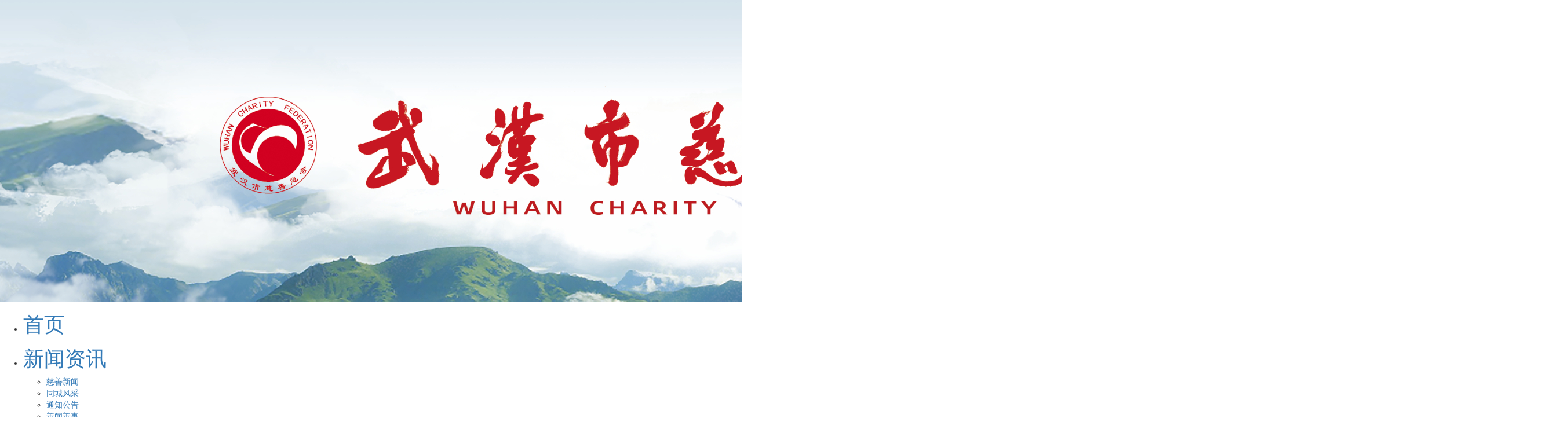

--- FILE ---
content_type: text/html;charset=UTF-8
request_url: https://www.wh-charity.com/n.html?id=af2ed8b3-e7cf-4136-a03f-40cbfba4ca32&URLparamName=%E6%85%88%E5%96%84%E8%A7%86%E9%A2%91
body_size: 8884
content:
<!DOCTYPE html>
<html lang="zh-cn">
<head>
    <meta http-equiv="X-UA-Compatible" content="IE=edge,chrome=1">
<meta http-equiv="content-type" content="text/html;charset=utf-8">
<meta name="keywords" content="武汉市慈善总会,武汉慈善​,一个都不该少,疫情善款公开,慈善情暖江城,小米助学·筑爱江城"/>
<meta name="description" content="武汉市慈善总会在武汉市民政局登记注册，由武汉市热心慈善事业的公民、企业及其他组织自愿组成的全市性、专业性、非营利性的社会团体。英文译名：WUHAN  CITY  OF  CHARITY  FEDERATION。 缩写：WHCCF。住所：湖北省武汉市江岸区高雄路105号。"/>

<link rel="shortcut icon" href="https://res-img.n.gongyibao.cn/uploads/6cbdcb73-72c8-46f0-96a8-483030769dc3/20190121/fdb9eb5eb7df4498985b395325e3bbd1.ico"/>
<title>慈善视频-武汉市慈善总会</title>
<!-- <link href="/static/default/static/css/bootstrap.min.css?v=4" type="text/css" rel="stylesheet"/> -->
<link href="https://res-img.n.gongyibao.cn/res_cdn/bootstrap/3.4.1/css/bootstrap.min.css" rel="stylesheet">
<link href="https://res-img.n.gongyibao.cn/res_cdn/bootstrap-dialog/bootstrap-dialog.min.css" type="text/css" rel="stylesheet"/>
<link rel="stylesheet" type="text/css" href="/static/6cbdcb73-72c8-46f0-96a8-483030769dc3/dm29/static/css/base.css?v=11"/>
<link rel="stylesheet" type="text/css" href="/static/6cbdcb73-72c8-46f0-96a8-483030769dc3/dm29/static/css/nbIndex.css?v=12"/>
<!-- <script src="/static/default/static/js/jquery.min.js"></script> -->
<script src="https://res-img.n.gongyibao.cn/res_cdn/jquery/3.4.1/jquery.min.js"></script>
<script src="https://res-img.n.gongyibao.cn/res_cdn/jquery-qrcode/jquery.qrcode.min.js"></script>
<script src="https://res-img.n.gongyibao.cn/res_cdn/jquery-cookie/1.4.1/jquery.cookie.min.js"></script>
<script src="/static/default/static/js/auth.js"></script>

<!-- <script src="/static/default/static/js/bootstrap.min.js"></script> -->
<script src="https://res-img.n.gongyibao.cn/res_cdn/bootstrap/3.4.1/js/bootstrap.min.js"></script>
<script src="https://res-img.n.gongyibao.cn/res_cdn/bootstrap-dialog/bootstrap-dialog.min.js"></script>
<script type="text/javascript" src="/static/default/static/js/selftabs_hubei.js"></script><!--tab切换-->
<script type="text/javascript" src="/static/default/static/js/imgScrol.js?v=1"></script><!--友情链接滚动-->
<script type="text/javascript" src="/static/default/static/js/template-web.js"></script>
<script type="text/javascript" src="/static/default/static/js/My97DatePicker/WdatePicker.js"></script>
<script type="text/javascript" src="/static/default/static/js/common_v2.js?v=202105280009"></script>
<script type="text/javascript" src="/static/6cbdcb73-72c8-46f0-96a8-483030769dc3/dm29/static/js/tabScript.js"></script><!--友情tab切换-->
<script type="text/javascript" src="/static/6cbdcb73-72c8-46f0-96a8-483030769dc3/dm29/static/js/jQuery.imgPlayer.js"></script>
<script type="text/javascript">
    $(function () {	
        $('img').each(function () {
			if($(this).attr('src').indexOf('http://file.wh-charity.com/') > -1) {
                $(this).attr('src', $(this).attr('src').replace('http://file.wh-charity.com/','https://file.cmp.houpukeji.com/'));
			}
		
            if($(this).attr('src') === '') {
                $(this).attr('src', "https://res-img.n.gongyibao.cn/uploads/6cbdcb73-72c8-46f0-96a8-483030769dc3/20190118/d44e03e874c04fd5a52b057938e951ad.jpg");
            }
        });
        // $('img').error(function () {
        //     $(this).attr('src', "https://res-img.n.gongyibao.cn/uploads/6cbdcb73-72c8-46f0-96a8-483030769dc3/20190118/d44e03e874c04fd5a52b057938e951ad.jpg");
        //     console.info('222');
        // });
    });
    $(document).ready(function(){
        $('img').each(function(){
            var error = false;
            if (!this.complete) {
                error = true;
            }

            if (typeof this.naturalWidth != "undefined" && this.naturalWidth == 0) {
                error = true;
            }

            if(error){
                $(this).bind('error.replaceSrc',function(){
                    this.src = "https://res-img.n.gongyibao.cn/uploads/6cbdcb73-72c8-46f0-96a8-483030769dc3/20190118/d44e03e874c04fd5a52b057938e951ad.jpg";

                    $(this).unbind('error.replaceSrc');
                }).trigger('load');
            }
        });
    });
</script>





    <link rel="stylesheet" href="/static/6cbdcb73-72c8-46f0-96a8-483030769dc3/dm29/static/css/golabwide.css" type="text/css"/>
    <script type="text/javascript" src="/static/default/static/js/jquery.pagination.js"></script>
	
</head>
<body>
<!--header.html-->
<div class="headerBan">
    <img src="https://res-img.n.gongyibao.cn/uploads/6cbdcb73-72c8-46f0-96a8-483030769dc3/20210510/b504141f16c947968ce0c9956dfb8422.png">
</div>

<div class="menu">
    <!--nav-->
    <div class="main-content navMenu layout">
        <ul id="nav" class="fl layout">
            <li id="homeLi" class="mainlevel"><a href="index.html"><h1>首页</h1></a></li>
            
            <li class="mainlevel"><a id="eb41a416-7268-4b23-a42c-7e3176021a44" href="n.html?id=eb41a416-7268-4b23-a42c-7e3176021a44&URLparamName=新闻资讯"><h1>新闻资讯</h1></a>
                <ul>
                    
                    <li id="44d02775-3b2e-43bc-901a-82299a6935ce">
                        <a href="n.html?id=44d02775-3b2e-43bc-901a-82299a6935ce&URLparamName=慈善新闻">慈善新闻</a>
                    </li>
                    <script>
                        if(1 != 3){
							if(1 == 1 ){
								$("#44d02775-3b2e-43bc-901a-82299a6935ce").parent("ul").parent("li").find("a").attr("href","n.html?id=44d02775-3b2e-43bc-901a-82299a6935ce&URLparamName=慈善新闻");
							}
                            $("#44d02775-3b2e-43bc-901a-82299a6935ce").find("a").attr("href","n.html?id=44d02775-3b2e-43bc-901a-82299a6935ce&URLparamName=慈善新闻");
                        }
                    </script>
                    
                    <li id="c95b375e-3f47-46c4-8103-92fb17123941">
                        <a href="n.html?id=c95b375e-3f47-46c4-8103-92fb17123941&URLparamName=同城风采">同城风采</a>
                    </li>
                    <script>
                        if(1 != 3){
							if(2 == 1 ){
								$("#c95b375e-3f47-46c4-8103-92fb17123941").parent("ul").parent("li").find("a").attr("href","n.html?id=c95b375e-3f47-46c4-8103-92fb17123941&URLparamName=同城风采");
							}
                            $("#c95b375e-3f47-46c4-8103-92fb17123941").find("a").attr("href","n.html?id=c95b375e-3f47-46c4-8103-92fb17123941&URLparamName=同城风采");
                        }
                    </script>
                    
                    <li id="ec3d4501-dbd5-4bd1-b72a-4d79b5333063">
                        <a href="n.html?id=ec3d4501-dbd5-4bd1-b72a-4d79b5333063&URLparamName=通知公告">通知公告</a>
                    </li>
                    <script>
                        if(1 != 3){
							if(3 == 1 ){
								$("#ec3d4501-dbd5-4bd1-b72a-4d79b5333063").parent("ul").parent("li").find("a").attr("href","n.html?id=ec3d4501-dbd5-4bd1-b72a-4d79b5333063&URLparamName=通知公告");
							}
                            $("#ec3d4501-dbd5-4bd1-b72a-4d79b5333063").find("a").attr("href","n.html?id=ec3d4501-dbd5-4bd1-b72a-4d79b5333063&URLparamName=通知公告");
                        }
                    </script>
                    
                    <li id="7d9545be-e3ad-4eee-8c06-b6be04464a28">
                        <a href="n.html?id=7d9545be-e3ad-4eee-8c06-b6be04464a28&URLparamName=善闻善事">善闻善事</a>
                    </li>
                    <script>
                        if(1 != 3){
							if(4 == 1 ){
								$("#7d9545be-e3ad-4eee-8c06-b6be04464a28").parent("ul").parent("li").find("a").attr("href","n.html?id=7d9545be-e3ad-4eee-8c06-b6be04464a28&URLparamName=善闻善事");
							}
                            $("#7d9545be-e3ad-4eee-8c06-b6be04464a28").find("a").attr("href","n.html?id=7d9545be-e3ad-4eee-8c06-b6be04464a28&URLparamName=善闻善事");
                        }
                    </script>
                    
                    <li id="71fcef38-b428-418c-84e9-0d1af6ebd244">
                        <a href="n.html?id=71fcef38-b428-418c-84e9-0d1af6ebd244&URLparamName=他山之石">他山之石</a>
                    </li>
                    <script>
                        if(1 != 3){
							if(5 == 1 ){
								$("#71fcef38-b428-418c-84e9-0d1af6ebd244").parent("ul").parent("li").find("a").attr("href","n.html?id=71fcef38-b428-418c-84e9-0d1af6ebd244&URLparamName=他山之石");
							}
                            $("#71fcef38-b428-418c-84e9-0d1af6ebd244").find("a").attr("href","n.html?id=71fcef38-b428-418c-84e9-0d1af6ebd244&URLparamName=他山之石");
                        }
                    </script>
                    
                    <li id="af2ed8b3-e7cf-4136-a03f-40cbfba4ca32">
                        <a href="n.html?id=af2ed8b3-e7cf-4136-a03f-40cbfba4ca32&URLparamName=慈善视频">慈善视频</a>
                    </li>
                    <script>
                        if(1 != 3){
							if(6 == 1 ){
								$("#af2ed8b3-e7cf-4136-a03f-40cbfba4ca32").parent("ul").parent("li").find("a").attr("href","n.html?id=af2ed8b3-e7cf-4136-a03f-40cbfba4ca32&URLparamName=慈善视频");
							}
                            $("#af2ed8b3-e7cf-4136-a03f-40cbfba4ca32").find("a").attr("href","n.html?id=af2ed8b3-e7cf-4136-a03f-40cbfba4ca32&URLparamName=慈善视频");
                        }
                    </script>
                    
                    <li id="8778bf37-e9ce-456d-be28-30d1ace1cccf">
                        <a href="n.html?id=8778bf37-e9ce-456d-be28-30d1ace1cccf&URLparamName=电子会刊">电子会刊</a>
                    </li>
                    <script>
                        if(1 != 3){
							if(7 == 1 ){
								$("#8778bf37-e9ce-456d-be28-30d1ace1cccf").parent("ul").parent("li").find("a").attr("href","n.html?id=8778bf37-e9ce-456d-be28-30d1ace1cccf&URLparamName=电子会刊");
							}
                            $("#8778bf37-e9ce-456d-be28-30d1ace1cccf").find("a").attr("href","n.html?id=8778bf37-e9ce-456d-be28-30d1ace1cccf&URLparamName=电子会刊");
                        }
                    </script>
                    
                </ul>
            </li>
			<script>
				if(1 == 3){
					$("#eb41a416-7268-4b23-a42c-7e3176021a44").attr("href","n.html?id=eb41a416-7268-4b23-a42c-7e3176021a44&URLparamName=新闻资讯");
				}
			</script>
            
            <li class="mainlevel"><a id="12859b5b-f683-4cad-8cce-e72880a14034" href="n.html?id=12859b5b-f683-4cad-8cce-e72880a14034&URLparamName=机构介绍"><h1>机构介绍</h1></a>
                <ul>
                    
                    <li id="ce028e39-4a89-4b3f-a25c-255cc1fcebb7">
                        <a href="n.html?id=ce028e39-4a89-4b3f-a25c-255cc1fcebb7&URLparamName=机构资质">机构资质</a>
                    </li>
                    <script>
                        if(1 != 3){
							if(1 == 1 ){
								$("#ce028e39-4a89-4b3f-a25c-255cc1fcebb7").parent("ul").parent("li").find("a").attr("href","n.html?id=ce028e39-4a89-4b3f-a25c-255cc1fcebb7&URLparamName=机构资质");
							}
                            $("#ce028e39-4a89-4b3f-a25c-255cc1fcebb7").find("a").attr("href","n.html?id=ce028e39-4a89-4b3f-a25c-255cc1fcebb7&URLparamName=机构资质");
                        }
                    </script>
                    
                    <li id="105a05e0-e95d-4a7a-a212-4228c86d993e">
                        <a href="n.html?id=105a05e0-e95d-4a7a-a212-4228c86d993e&URLparamName=总会制度">总会制度</a>
                    </li>
                    <script>
                        if(1 != 3){
							if(2 == 1 ){
								$("#105a05e0-e95d-4a7a-a212-4228c86d993e").parent("ul").parent("li").find("a").attr("href","n.html?id=105a05e0-e95d-4a7a-a212-4228c86d993e&URLparamName=总会制度");
							}
                            $("#105a05e0-e95d-4a7a-a212-4228c86d993e").find("a").attr("href","n.html?id=105a05e0-e95d-4a7a-a212-4228c86d993e&URLparamName=总会制度");
                        }
                    </script>
                    
                    <li id="05e2c4ce-3a4a-44aa-b399-6558c6b34145">
                        <a href="n.html?id=05e2c4ce-3a4a-44aa-b399-6558c6b34145&URLparamName=组织架构">组织架构</a>
                    </li>
                    <script>
                        if(1 != 3){
							if(3 == 1 ){
								$("#05e2c4ce-3a4a-44aa-b399-6558c6b34145").parent("ul").parent("li").find("a").attr("href","n.html?id=05e2c4ce-3a4a-44aa-b399-6558c6b34145&URLparamName=组织架构");
							}
                            $("#05e2c4ce-3a4a-44aa-b399-6558c6b34145").find("a").attr("href","n.html?id=05e2c4ce-3a4a-44aa-b399-6558c6b34145&URLparamName=组织架构");
                        }
                    </script>
                    
                    <li id="fb95e783-82fe-4f88-9b3b-94c494d6cff4">
                        <a href="n.html?id=fb95e783-82fe-4f88-9b3b-94c494d6cff4&URLparamName=慈善荣誉">慈善荣誉</a>
                    </li>
                    <script>
                        if(1 != 3){
							if(4 == 1 ){
								$("#fb95e783-82fe-4f88-9b3b-94c494d6cff4").parent("ul").parent("li").find("a").attr("href","n.html?id=fb95e783-82fe-4f88-9b3b-94c494d6cff4&URLparamName=慈善荣誉");
							}
                            $("#fb95e783-82fe-4f88-9b3b-94c494d6cff4").find("a").attr("href","n.html?id=fb95e783-82fe-4f88-9b3b-94c494d6cff4&URLparamName=慈善荣誉");
                        }
                    </script>
                    
                    <li id="13c4f103-f5c1-4642-b7d4-bf318c1130ec">
                        <a href="n.html?id=13c4f103-f5c1-4642-b7d4-bf318c1130ec&URLparamName=大事记">大事记</a>
                    </li>
                    <script>
                        if(1 != 3){
							if(5 == 1 ){
								$("#13c4f103-f5c1-4642-b7d4-bf318c1130ec").parent("ul").parent("li").find("a").attr("href","n.html?id=13c4f103-f5c1-4642-b7d4-bf318c1130ec&URLparamName=大事记");
							}
                            $("#13c4f103-f5c1-4642-b7d4-bf318c1130ec").find("a").attr("href","n.html?id=13c4f103-f5c1-4642-b7d4-bf318c1130ec&URLparamName=大事记");
                        }
                    </script>
                    
                    <li id="14818640-434b-41fc-b7c1-7e748767a99e">
                        <a href="n.html?id=14818640-434b-41fc-b7c1-7e748767a99e&URLparamName=本届理事会">本届理事会</a>
                    </li>
                    <script>
                        if(1 != 3){
							if(6 == 1 ){
								$("#14818640-434b-41fc-b7c1-7e748767a99e").parent("ul").parent("li").find("a").attr("href","n.html?id=14818640-434b-41fc-b7c1-7e748767a99e&URLparamName=本届理事会");
							}
                            $("#14818640-434b-41fc-b7c1-7e748767a99e").find("a").attr("href","n.html?id=14818640-434b-41fc-b7c1-7e748767a99e&URLparamName=本届理事会");
                        }
                    </script>
                    
                    <li id="71874f4d-0cff-48bd-a509-31a67e8f454e">
                        <a href="n.html?id=71874f4d-0cff-48bd-a509-31a67e8f454e&URLparamName=专家委员会">专家委员会</a>
                    </li>
                    <script>
                        if(1 != 3){
							if(7 == 1 ){
								$("#71874f4d-0cff-48bd-a509-31a67e8f454e").parent("ul").parent("li").find("a").attr("href","n.html?id=71874f4d-0cff-48bd-a509-31a67e8f454e&URLparamName=专家委员会");
							}
                            $("#71874f4d-0cff-48bd-a509-31a67e8f454e").find("a").attr("href","n.html?id=71874f4d-0cff-48bd-a509-31a67e8f454e&URLparamName=专家委员会");
                        }
                    </script>
                    
                    <li id="580080e2-f7b8-49f7-9659-8a9778fb3f7b">
                        <a href="n.html?id=580080e2-f7b8-49f7-9659-8a9778fb3f7b&URLparamName=会员表彰">会员表彰</a>
                    </li>
                    <script>
                        if(1 != 3){
							if(8 == 1 ){
								$("#580080e2-f7b8-49f7-9659-8a9778fb3f7b").parent("ul").parent("li").find("a").attr("href","n.html?id=580080e2-f7b8-49f7-9659-8a9778fb3f7b&URLparamName=会员表彰");
							}
                            $("#580080e2-f7b8-49f7-9659-8a9778fb3f7b").find("a").attr("href","n.html?id=580080e2-f7b8-49f7-9659-8a9778fb3f7b&URLparamName=会员表彰");
                        }
                    </script>
                    
                    <li id="687db67b-d47d-4bb3-a6d2-7fe777db59cc">
                        <a href="n.html?id=687db67b-d47d-4bb3-a6d2-7fe777db59cc&URLparamName=慈善形象大使">慈善形象大使</a>
                    </li>
                    <script>
                        if(1 != 3){
							if(9 == 1 ){
								$("#687db67b-d47d-4bb3-a6d2-7fe777db59cc").parent("ul").parent("li").find("a").attr("href","n.html?id=687db67b-d47d-4bb3-a6d2-7fe777db59cc&URLparamName=慈善形象大使");
							}
                            $("#687db67b-d47d-4bb3-a6d2-7fe777db59cc").find("a").attr("href","n.html?id=687db67b-d47d-4bb3-a6d2-7fe777db59cc&URLparamName=慈善形象大使");
                        }
                    </script>
                    
                    <li id="94001fdf-f5ee-4f65-b803-c7df490c9e38">
                        <a href="n.html?id=94001fdf-f5ee-4f65-b803-c7df490c9e38&URLparamName=联系我们">联系我们</a>
                    </li>
                    <script>
                        if(1 != 3){
							if(10 == 1 ){
								$("#94001fdf-f5ee-4f65-b803-c7df490c9e38").parent("ul").parent("li").find("a").attr("href","n.html?id=94001fdf-f5ee-4f65-b803-c7df490c9e38&URLparamName=联系我们");
							}
                            $("#94001fdf-f5ee-4f65-b803-c7df490c9e38").find("a").attr("href","n.html?id=94001fdf-f5ee-4f65-b803-c7df490c9e38&URLparamName=联系我们");
                        }
                    </script>
                    
                </ul>
            </li>
			<script>
				if(1 == 3){
					$("#12859b5b-f683-4cad-8cce-e72880a14034").attr("href","n.html?id=12859b5b-f683-4cad-8cce-e72880a14034&URLparamName=机构介绍");
				}
			</script>
            
            <li class="mainlevel"><a id="ec783824-cd8b-42db-8bcb-830ce37ed129" href="n.html?id=ec783824-cd8b-42db-8bcb-830ce37ed129&URLparamName=政策法规"><h1>政策法规</h1></a>
                <ul>
                    
                    <li id="d8541594-5c56-49ed-b1d5-ee207f609cc4">
                        <a href="n.html?id=d8541594-5c56-49ed-b1d5-ee207f609cc4&URLparamName=政策法规">政策法规</a>
                    </li>
                    <script>
                        if(1 != 3){
							if(1 == 1 ){
								$("#d8541594-5c56-49ed-b1d5-ee207f609cc4").parent("ul").parent("li").find("a").attr("href","n.html?id=d8541594-5c56-49ed-b1d5-ee207f609cc4&URLparamName=政策法规");
							}
                            $("#d8541594-5c56-49ed-b1d5-ee207f609cc4").find("a").attr("href","n.html?id=d8541594-5c56-49ed-b1d5-ee207f609cc4&URLparamName=政策法规");
                        }
                    </script>
                    
                    <li id="0d1001f9-26f9-4cd7-92e3-1fb3a8c01a52">
                        <a href="n.html?id=0d1001f9-26f9-4cd7-92e3-1fb3a8c01a52&URLparamName=名家视角">名家视角</a>
                    </li>
                    <script>
                        if(1 != 3){
							if(2 == 1 ){
								$("#0d1001f9-26f9-4cd7-92e3-1fb3a8c01a52").parent("ul").parent("li").find("a").attr("href","n.html?id=0d1001f9-26f9-4cd7-92e3-1fb3a8c01a52&URLparamName=名家视角");
							}
                            $("#0d1001f9-26f9-4cd7-92e3-1fb3a8c01a52").find("a").attr("href","n.html?id=0d1001f9-26f9-4cd7-92e3-1fb3a8c01a52&URLparamName=名家视角");
                        }
                    </script>
                    
                </ul>
            </li>
			<script>
				if(1 == 3){
					$("#ec783824-cd8b-42db-8bcb-830ce37ed129").attr("href","n.html?id=ec783824-cd8b-42db-8bcb-830ce37ed129&URLparamName=政策法规");
				}
			</script>
            
            <li class="mainlevel"><a id="2cfb7507-6548-46bd-991d-053ed966d80b" href="p.html?id=2cfb7507-6548-46bd-991d-053ed966d80b&URLparamName=慈善项目"><h1>慈善项目</h1></a>
                <ul>
                    
                </ul>
            </li>
			<script>
				if(3 == 3){
					$("#2cfb7507-6548-46bd-991d-053ed966d80b").attr("href","p.html?id=2cfb7507-6548-46bd-991d-053ed966d80b&URLparamName=慈善项目");
				}
			</script>
            
            <li class="mainlevel"><a id="dcd0bac7-43a3-49ff-9a99-1e36cc143c87" href="f.html?id=dcd0bac7-43a3-49ff-9a99-1e36cc143c87&URLparamName=公益基金"><h1>公益基金</h1></a>
                <ul>
                    
                </ul>
            </li>
			<script>
				if(3 == 3){
					$("#dcd0bac7-43a3-49ff-9a99-1e36cc143c87").attr("href","f.html?id=dcd0bac7-43a3-49ff-9a99-1e36cc143c87&URLparamName=公益基金");
				}
			</script>
            
            <li class="mainlevel"><a id="aae0d838-3a44-4803-99a5-af2ee749b2f2" href="n.html?id=aae0d838-3a44-4803-99a5-af2ee749b2f2&URLparamName=党建园地"><h1>党建园地</h1></a>
                <ul>
                    
                    <li id="585082e7-64dd-4609-9da7-2e04fed71716">
                        <a href="n.html?id=585082e7-64dd-4609-9da7-2e04fed71716&URLparamName=支部活动">支部活动</a>
                    </li>
                    <script>
                        if(1 != 3){
							if(1 == 1 ){
								$("#585082e7-64dd-4609-9da7-2e04fed71716").parent("ul").parent("li").find("a").attr("href","n.html?id=585082e7-64dd-4609-9da7-2e04fed71716&URLparamName=支部活动");
							}
                            $("#585082e7-64dd-4609-9da7-2e04fed71716").find("a").attr("href","n.html?id=585082e7-64dd-4609-9da7-2e04fed71716&URLparamName=支部活动");
                        }
                    </script>
                    
                </ul>
            </li>
			<script>
				if(1 == 3){
					$("#aae0d838-3a44-4803-99a5-af2ee749b2f2").attr("href","n.html?id=aae0d838-3a44-4803-99a5-af2ee749b2f2&URLparamName=党建园地");
				}
			</script>
            
            <li class="mainlevel"><a id="bf71e1fe-7f61-4bf5-8e4c-c9c8d34b5ccd" href="n.html?id=bf71e1fe-7f61-4bf5-8e4c-c9c8d34b5ccd&URLparamName=信息公开"><h1>信息公开</h1></a>
                <ul>
                    
                    <li id="e04ef268-d9e1-442b-bae4-71c6c3aa84ff">
                        <a href="rf.html?id=e04ef268-d9e1-442b-bae4-71c6c3aa84ff&URLparamName=审计报告">审计报告</a>
                    </li>
                    <script>
                        if(3 != 3){
							if(1 == 1 ){
								$("#e04ef268-d9e1-442b-bae4-71c6c3aa84ff").parent("ul").parent("li").find("a").attr("href","rf.html?id=e04ef268-d9e1-442b-bae4-71c6c3aa84ff&URLparamName=审计报告");
							}
                            $("#e04ef268-d9e1-442b-bae4-71c6c3aa84ff").find("a").attr("href","rf.html?id=e04ef268-d9e1-442b-bae4-71c6c3aa84ff&URLparamName=审计报告");
                        }
                    </script>
                    
                    <li id="cb44e056-e31b-4be2-ae70-f19c88c49296">
                        <a href="n.html?id=cb44e056-e31b-4be2-ae70-f19c88c49296&URLparamName=求助须知">求助须知</a>
                    </li>
                    <script>
                        if(1 != 3){
							if(2 == 1 ){
								$("#cb44e056-e31b-4be2-ae70-f19c88c49296").parent("ul").parent("li").find("a").attr("href","n.html?id=cb44e056-e31b-4be2-ae70-f19c88c49296&URLparamName=求助须知");
							}
                            $("#cb44e056-e31b-4be2-ae70-f19c88c49296").find("a").attr("href","n.html?id=cb44e056-e31b-4be2-ae70-f19c88c49296&URLparamName=求助须知");
                        }
                    </script>
                    
                    <li id="61cfd2f4-f192-44dc-9916-357097d2230c">
                        <a href="ry.html?id=61cfd2f4-f192-44dc-9916-357097d2230c&URLparamName=年度工作报告">年度工作报告</a>
                    </li>
                    <script>
                        if(3 != 3){
							if(3 == 1 ){
								$("#61cfd2f4-f192-44dc-9916-357097d2230c").parent("ul").parent("li").find("a").attr("href","ry.html?id=61cfd2f4-f192-44dc-9916-357097d2230c&URLparamName=年度工作报告");
							}
                            $("#61cfd2f4-f192-44dc-9916-357097d2230c").find("a").attr("href","ry.html?id=61cfd2f4-f192-44dc-9916-357097d2230c&URLparamName=年度工作报告");
                        }
                    </script>
                    
                    <li id="2fe971fc-ea46-4a51-b48c-90c3329b6fb8">
                        <a href="https://www.wh-charity.com/l.html?id=2fe971fc-ea46-4a51-b48c-90c3329b6fb8&URLparamName=爱心个人">爱心个人</a>
                    </li>
                    <script>
                        if(1 != 3){
							if(4 == 1 ){
								$("#2fe971fc-ea46-4a51-b48c-90c3329b6fb8").parent("ul").parent("li").find("a").attr("href","https://www.wh-charity.com/l.html?id=2fe971fc-ea46-4a51-b48c-90c3329b6fb8&URLparamName=爱心个人");
							}
                            $("#2fe971fc-ea46-4a51-b48c-90c3329b6fb8").find("a").attr("href","https://www.wh-charity.com/l.html?id=2fe971fc-ea46-4a51-b48c-90c3329b6fb8&URLparamName=爱心个人");
                        }
                    </script>
                    
                    <li id="2fcff9a7-5093-4921-9899-5cdb4c770973">
                        <a href="le.html?id=2fcff9a7-5093-4921-9899-5cdb4c770973&URLparamName=爱心企业">爱心企业</a>
                    </li>
                    <script>
                        if(3 != 3){
							if(5 == 1 ){
								$("#2fcff9a7-5093-4921-9899-5cdb4c770973").parent("ul").parent("li").find("a").attr("href","le.html?id=2fcff9a7-5093-4921-9899-5cdb4c770973&URLparamName=爱心企业");
							}
                            $("#2fcff9a7-5093-4921-9899-5cdb4c770973").find("a").attr("href","le.html?id=2fcff9a7-5093-4921-9899-5cdb4c770973&URLparamName=爱心企业");
                        }
                    </script>
                    
                </ul>
            </li>
			<script>
				if(1 == 3){
					$("#bf71e1fe-7f61-4bf5-8e4c-c9c8d34b5ccd").attr("href","n.html?id=bf71e1fe-7f61-4bf5-8e4c-c9c8d34b5ccd&URLparamName=信息公开");
				}
			</script>
            
            <li class="mainlevel"><a id="1131f934-34a7-48f4-9de0-12f392fb08a8" href="n.html?id=1131f934-34a7-48f4-9de0-12f392fb08a8&URLparamName=捐赠明细"><h1>捐赠明细</h1></a>
                <ul>
                    
                    <li id="7bc1c1b3-54ad-412b-9709-1eb497c365c4">
                        <a href="n.html?id=7bc1c1b3-54ad-412b-9709-1eb497c365c4&URLparamName=物资捐赠使用">物资捐赠使用</a>
                    </li>
                    <script>
                        if(1 != 3){
							if(1 == 1 ){
								$("#7bc1c1b3-54ad-412b-9709-1eb497c365c4").parent("ul").parent("li").find("a").attr("href","n.html?id=7bc1c1b3-54ad-412b-9709-1eb497c365c4&URLparamName=物资捐赠使用");
							}
                            $("#7bc1c1b3-54ad-412b-9709-1eb497c365c4").find("a").attr("href","n.html?id=7bc1c1b3-54ad-412b-9709-1eb497c365c4&URLparamName=物资捐赠使用");
                        }
                    </script>
                    
                    <li id="5877c1d0-b42d-41bc-b08e-1f1da2820dbf">
                        <a href="g.html?id=5877c1d0-b42d-41bc-b08e-1f1da2820dbf&URLparamName=资金捐赠使用">资金捐赠使用</a>
                    </li>
                    <script>
                        if(3 != 3){
							if(2 == 1 ){
								$("#5877c1d0-b42d-41bc-b08e-1f1da2820dbf").parent("ul").parent("li").find("a").attr("href","g.html?id=5877c1d0-b42d-41bc-b08e-1f1da2820dbf&URLparamName=资金捐赠使用");
							}
                            $("#5877c1d0-b42d-41bc-b08e-1f1da2820dbf").find("a").attr("href","g.html?id=5877c1d0-b42d-41bc-b08e-1f1da2820dbf&URLparamName=资金捐赠使用");
                        }
                    </script>
                    
                    <li id="1fb72a7c-3e3f-4caa-b8ca-8e0e5bd55871">
                        <a href="n.html?id=1fb72a7c-3e3f-4caa-b8ca-8e0e5bd55871&URLparamName=应急慈善公示">应急慈善公示</a>
                    </li>
                    <script>
                        if(1 != 3){
							if(3 == 1 ){
								$("#1fb72a7c-3e3f-4caa-b8ca-8e0e5bd55871").parent("ul").parent("li").find("a").attr("href","n.html?id=1fb72a7c-3e3f-4caa-b8ca-8e0e5bd55871&URLparamName=应急慈善公示");
							}
                            $("#1fb72a7c-3e3f-4caa-b8ca-8e0e5bd55871").find("a").attr("href","n.html?id=1fb72a7c-3e3f-4caa-b8ca-8e0e5bd55871&URLparamName=应急慈善公示");
                        }
                    </script>
                    
                </ul>
            </li>
			<script>
				if(1 == 3){
					$("#1131f934-34a7-48f4-9de0-12f392fb08a8").attr("href","n.html?id=1131f934-34a7-48f4-9de0-12f392fb08a8&URLparamName=捐赠明细");
				}
			</script>
            
            <li class="mainlevel"><a id="5055e6d3-b979-485a-a7ca-408b8a884397" href="n.html?id=5055e6d3-b979-485a-a7ca-408b8a884397&URLparamName=我要捐赠"><h1>我要捐赠</h1></a>
                <ul>
                    
                    <li id="a4807fe0-0164-4bda-bb10-0c33b3a0cf00">
                        <a href="n.html?id=a4807fe0-0164-4bda-bb10-0c33b3a0cf00&URLparamName=捐赠方式">捐赠方式</a>
                    </li>
                    <script>
                        if(1 != 3){
							if(1 == 1 ){
								$("#a4807fe0-0164-4bda-bb10-0c33b3a0cf00").parent("ul").parent("li").find("a").attr("href","n.html?id=a4807fe0-0164-4bda-bb10-0c33b3a0cf00&URLparamName=捐赠方式");
							}
                            $("#a4807fe0-0164-4bda-bb10-0c33b3a0cf00").find("a").attr("href","n.html?id=a4807fe0-0164-4bda-bb10-0c33b3a0cf00&URLparamName=捐赠方式");
                        }
                    </script>
                    
                    <li id="c0fbbcd1-bc38-40b2-aaa7-f8336d42a073">
                        <a href="https://www.wh-charity.com/d.html?id=c0fbbcd1-bc38-40b2-aaa7-f8336d42a073&URLparamName=在线捐赠">在线捐赠</a>
                    </li>
                    <script>
                        if(1 != 3){
							if(2 == 1 ){
								$("#c0fbbcd1-bc38-40b2-aaa7-f8336d42a073").parent("ul").parent("li").find("a").attr("href","https://www.wh-charity.com/d.html?id=c0fbbcd1-bc38-40b2-aaa7-f8336d42a073&URLparamName=在线捐赠");
							}
                            $("#c0fbbcd1-bc38-40b2-aaa7-f8336d42a073").find("a").attr("href","https://www.wh-charity.com/d.html?id=c0fbbcd1-bc38-40b2-aaa7-f8336d42a073&URLparamName=在线捐赠");
                        }
                    </script>
                    
                    <li id="573e531d-305b-4cac-9fef-40f4b1d753a1">
                        <a href="g.html?id=573e531d-305b-4cac-9fef-40f4b1d753a1&URLparamName=捐赠查询">捐赠查询</a>
                    </li>
                    <script>
                        if(1 != 3){
							if(3 == 1 ){
								$("#573e531d-305b-4cac-9fef-40f4b1d753a1").parent("ul").parent("li").find("a").attr("href","g.html?id=573e531d-305b-4cac-9fef-40f4b1d753a1&URLparamName=捐赠查询");
							}
                            $("#573e531d-305b-4cac-9fef-40f4b1d753a1").find("a").attr("href","g.html?id=573e531d-305b-4cac-9fef-40f4b1d753a1&URLparamName=捐赠查询");
                        }
                    </script>
                    
                </ul>
            </li>
			<script>
				if(1 == 3){
					$("#5055e6d3-b979-485a-a7ca-408b8a884397").attr("href","n.html?id=5055e6d3-b979-485a-a7ca-408b8a884397&URLparamName=我要捐赠");
				}
			</script>
            
            <!-- <li id="goDonation" class="mainlevel"><a href="d.html"><h1>在线捐赠</h1></a></li> -->
        </ul>
        <div class="searchBox layout">
            <div class="loginB layout">
                <a href="javascript:void(0);" onclick="globalReg()" class="global_ctl_reg" >注册</a>
                <i></i>
                <a href="javascript:void(0);" class="global_ctl_login" onclick="globalLogin()">登录</a>
                <i></i>
                <div class="searchInp">
                    <input type="button" class="inpBtn isShow"/>
                </div>
                <a href="javascript:void(0);" style="display:none" class="global_ctl_userinfo global_ctl_showuserinfo"></a><a class="global_ctl_userinfo" href="javascript:void(0);" style="display:none" onclick="logOut()">退出</a>
            </div>
        </div>
    </div>
    <div class="main-content layout search-box">
        <div class="search show">
            <input type="button" class="cancel">
            <input type="text" class="inptxt" id="sousuo">
            <input type="button" class="inpBtn" id="buttonSearch_"/>
        </div>
    </div>
</div>
<script>
    $(function(){
        $(".global_ctl_showuserinfo").click(function(){
            switchToMicro("usercenter","扫码进入个人中心","");
        });
		 //nav
	    $('#nav li').mouseenter(function(){
			$(this).children("ul").stop(false,true).slideDown();
		});
	    $('#nav li').mouseleave(function(){
			$(this).children("ul").stop(false,true).slideUp();
		});
        $("#buttonSearch_").click(function(){
            var checkValue=$("#selectIndex_").val();
            var page = 'search.html';
            if(4==checkValue){
                page = "g.html";
            }
            window.location.href= page+'?sousuo='+$('#sousuo').val();
        });
        $('.isShow').click(function(){
            $('.navMenu').addClass("hidden")
            if($('.search-box').hasClass("hidden")){
                $('.search-box').removeClass("hidden")
            }
        })
        $('.cancel').click(function(){
            $('.search-box').addClass('hidden')
            if($('.navMenu').hasClass("hidden")){
                $('.navMenu').removeClass("hidden")
            }
            
        })
    });	
</script>

<!--二级banner-->

<script>
    var pic;
    
    if(pic && pic.indexOf("未找到该标签内容") == -1){
        $(".bannerBar").empty();
        $(".bannerBar").css("background-image","url("+pic+")");
    };
	var searchUrl = window.location.href;
	var searchUrlResult = [];				  
	var arrUrl = searchUrl.substr(1).split("&");
	for(var i=0;i<arrUrl.length;i++){
		searchUrlResult[i] = decodeURI(arrUrl[i].split("=")[1]);
	}				  
	var a =searchUrlResult[1];
	if(a==undefined||a==null||a==""){
    document.getElementsByTagName("title")[0].innerText ='武汉市慈善总会';
  }else{
    document.getElementsByTagName("title")[0].innerText = a+'-武汉市慈善总会';  
  }
</script>
<!--二级banner-->
<div class="box marT20 clearfix">
    <!--左侧-->
    <div class="leftBar pr clearfix ">
        <!--navLeft-->
        <div class="leftNavBar">
            
            
            
            
            
            <h2>→ 新闻资讯</h2>
            <div class="navUl">
                <ul>
                    
                    <li id="44d02775-3b2e-43bc-901a-82299a6935ce_n"><a href="n.html?id=44d02775-3b2e-43bc-901a-82299a6935ce&URLparamName=慈善新闻">慈善新闻</a></li>
                    
                    <li id="c95b375e-3f47-46c4-8103-92fb17123941_n"><a href="n.html?id=c95b375e-3f47-46c4-8103-92fb17123941&URLparamName=同城风采">同城风采</a></li>
                    
                    <li id="ec3d4501-dbd5-4bd1-b72a-4d79b5333063_n"><a href="n.html?id=ec3d4501-dbd5-4bd1-b72a-4d79b5333063&URLparamName=通知公告">通知公告</a></li>
                    
                    <li id="7d9545be-e3ad-4eee-8c06-b6be04464a28_n"><a href="n.html?id=7d9545be-e3ad-4eee-8c06-b6be04464a28&URLparamName=善闻善事">善闻善事</a></li>
                    
                    <li id="71fcef38-b428-418c-84e9-0d1af6ebd244_n"><a href="n.html?id=71fcef38-b428-418c-84e9-0d1af6ebd244&URLparamName=他山之石">他山之石</a></li>
                    
                    <li id="af2ed8b3-e7cf-4136-a03f-40cbfba4ca32_n"><a href="n.html?id=af2ed8b3-e7cf-4136-a03f-40cbfba4ca32&URLparamName=慈善视频">慈善视频</a></li>
                    
                    <li id="8778bf37-e9ce-456d-be28-30d1ace1cccf_n"><a href="n.html?id=8778bf37-e9ce-456d-be28-30d1ace1cccf&URLparamName=电子会刊">电子会刊</a></li>
                    
                </ul>
            </div>
            
            <script>
                $("#af2ed8b3-e7cf-4136-a03f-40cbfba4ca32_n").addClass("activeLi");
            </script>
            <div class="codeBar">
                <img src="https://res-img.n.gongyibao.cn/uploads/6cbdcb73-72c8-46f0-96a8-483030769dc3/20190118/40fb2ed490a244c69c581fd61d029c8a.jpg"/>
                <p>扫一扫关注微信公众号</p>
            </div>
        </div>
        <!--最新项目-->
        <div class="leftProjectBar marT20">
            <h2>最新项目<a href="p.html?id=&URLparamName=慈善项目">更多>></a></h2>
            <div class="pBar">
                <ul>
                    
                    <li>
                        <div class="pbImg">
                            <a href="pv.html?id=1a7c3e56-8b08-4efb-820f-f7a478316a1b&URLparamName=慈善情暖江城"><img src="https://res-img.n.gongyibao.cn/uploads/6cbdcb73-72c8-46f0-96a8-483030769dc3/20211022/1afb8dce2e8146128a8f5da8ae527700.jpg" alt=""/></a>
                        </div>
                        <div class="pbTxt">
                            <h4><a href="pv.html?id=1a7c3e56-8b08-4efb-820f-f7a478316a1b&URLparamName=慈善情暖江城">慈善情暖江城</a></h4>
                            <script type="text/javascript">
                                function thousandBitSeparator(num) {
                                    var decimal = String(num).split('.')[1] || '00';//小数部分
                                    var tempArr = [];
                                    var revNumArr = String(num).split('.')[0].split("").reverse();//倒序
                                    for (i in revNumArr){
                                        tempArr.push(revNumArr[i]);
                                        if((i+1)%3 === 0 && i != revNumArr.length-1){
                                        tempArr.push(',');
                                        }
                                    }
                                    var zs = tempArr.reverse().join('');//整数部分
                                    return decimal?zs+'.'+decimal:zs;
                                }
                                $(function(){
                                    $('.incomeamount-1a7c3e56-8b08-4efb-820f-f7a478316a1b').html('￥'+thousandBitSeparator(12419962.56))
                                })
                            </script>
                            <div class="moneyBar">已筹款：<span class="incomeamount-1a7c3e56-8b08-4efb-820f-f7a478316a1b">￥12419962.56</span></div>
                        </div>
                    </li>
                    
                    <li>
                        <div class="pbImg">
                            <a href="pv.html?id=dcec9f85-8541-41fe-a455-005477d4cdba&URLparamName=一个都不该少"><img src="https://res-img.n.gongyibao.cn/uploads/6cbdcb73-72c8-46f0-96a8-483030769dc3/20211022/3b0293dbf2074cc9a384aa2b2d460d39.jpg" alt=""/></a>
                        </div>
                        <div class="pbTxt">
                            <h4><a href="pv.html?id=dcec9f85-8541-41fe-a455-005477d4cdba&URLparamName=一个都不该少">一个都不该少</a></h4>
                            <script type="text/javascript">
                                function thousandBitSeparator(num) {
                                    var decimal = String(num).split('.')[1] || '00';//小数部分
                                    var tempArr = [];
                                    var revNumArr = String(num).split('.')[0].split("").reverse();//倒序
                                    for (i in revNumArr){
                                        tempArr.push(revNumArr[i]);
                                        if((i+1)%3 === 0 && i != revNumArr.length-1){
                                        tempArr.push(',');
                                        }
                                    }
                                    var zs = tempArr.reverse().join('');//整数部分
                                    return decimal?zs+'.'+decimal:zs;
                                }
                                $(function(){
                                    $('.incomeamount-dcec9f85-8541-41fe-a455-005477d4cdba').html('￥'+thousandBitSeparator(2927835.24))
                                })
                            </script>
                            <div class="moneyBar">已筹款：<span class="incomeamount-dcec9f85-8541-41fe-a455-005477d4cdba">￥2927835.24</span></div>
                        </div>
                    </li>
                    
                </ul>
            </div>
        </div>
    </div>
    <!--右侧-->
    <div class="rightBar clearfix">
        <div class="searchBar ">
            <form action="n.html" method="get">
                <input type="hidden" name="id" value="af2ed8b3-e7cf-4136-a03f-40cbfba4ca32">
                <input type="text" name="keyword" placeholder="请输入关键字" class="inpTxt"/>
                <input type="submit" value="查找" class="inpBtn"/>
            </form>
        </div>
        <!--新闻列表-->
        <div class="newList">
           <ul class="artlist">
        
            <script>$(function(){var total=$("#defaultCount");if(total.length<=0){$('body').append('<input id="defaultCount" type="hidden" value=92|6 />')}else{total.val(92|6)}});</script>
            <li class="clearfix"> 
              <div class="textBar2">
                            <h3><a href="nv.html?nid=32123da1-b76a-41ed-8cbf-f1e01a6d4ae8">爱心汇聚温暖寒冬——“针心针意”暖冬公益行动走进新洲</a><span class="timeData">2025-12-27</span></h3>
                        </div>
              <div class="imgL"><a href="nv.html?nid=32123da1-b76a-41ed-8cbf-f1e01a6d4ae8"><img src="https://res-img.n.gongyibao.cn/uploads/6cbdcb73-72c8-46f0-96a8-483030769dc3/20251227/cffb482b874544a0875c8fa85b5e0d3e.jpg"/></a></div>
                        <div class="textBar">
                            <h3><a href="nv.html?nid=32123da1-b76a-41ed-8cbf-f1e01a6d4ae8">爱心汇聚温暖寒冬——“针心针意”暖冬公益行动走进新洲</a></h3>
                            <p class="time">2025-12-27 <span style="margin-left:30px;display:inline-block;">来源：本站</span></p>
                             <div class="detailBar">...</div>
                        </div>
            </li>          
            <script type="text/javascript">
            var wenzi=1;
            var tupian=2;
            if(wenzi == "2"){
              $(".imgL").css('display','none');
              $(".textBar").css('display','none');
            }
            if(tupian == "2"){
              $(".textBar2").css('display','none');
            }
            </script>
        
            
            <li class="clearfix"> 
              <div class="textBar2">
                            <h3><a href="nv.html?nid=06051706-2a88-4dde-9078-a6e02874080f">武汉市慈善总会第五届理事会第十次会议顺利召开</a><span class="timeData">2025-12-27</span></h3>
                        </div>
              <div class="imgL"><a href="nv.html?nid=06051706-2a88-4dde-9078-a6e02874080f"><img src="https://res-img.n.gongyibao.cn/uploads/6cbdcb73-72c8-46f0-96a8-483030769dc3/20251227/afc3574c8603409cacaa79d4dfd7ca1c.jpg"/></a></div>
                        <div class="textBar">
                            <h3><a href="nv.html?nid=06051706-2a88-4dde-9078-a6e02874080f">武汉市慈善总会第五届理事会第十次会议顺利召开</a></h3>
                            <p class="time">2025-12-27 <span style="margin-left:30px;display:inline-block;">来源：本站</span></p>
                             <div class="detailBar">...</div>
                        </div>
            </li>          
            <script type="text/javascript">
            var wenzi=1;
            var tupian=2;
            if(wenzi == "2"){
              $(".imgL").css('display','none');
              $(".textBar").css('display','none');
            }
            if(tupian == "2"){
              $(".textBar2").css('display','none');
            }
            </script>
        
            
            <li class="clearfix"> 
              <div class="textBar2">
                            <h3><a href="nv.html?nid=063e02c1-4c5e-421c-b653-dc5a70f9628a">科技+慈善！爱心企业向武汉公交司机捐赠165套定制腰椎护具</a><span class="timeData">2025-09-05</span></h3>
                        </div>
              <div class="imgL"><a href="nv.html?nid=063e02c1-4c5e-421c-b653-dc5a70f9628a"><img src="https://res-img.n.gongyibao.cn/uploads/6cbdcb73-72c8-46f0-96a8-483030769dc3/20250922/2fe3e452d1934bac90640d026b5b2171.jpg"/></a></div>
                        <div class="textBar">
                            <h3><a href="nv.html?nid=063e02c1-4c5e-421c-b653-dc5a70f9628a">科技+慈善！爱心企业向武汉公交司机捐赠165套定制腰椎护具</a></h3>
                            <p class="time">2025-09-05 <span style="margin-left:30px;display:inline-block;">来源：本站</span></p>
                             <div class="detailBar">...</div>
                        </div>
            </li>          
            <script type="text/javascript">
            var wenzi=1;
            var tupian=2;
            if(wenzi == "2"){
              $(".imgL").css('display','none');
              $(".textBar").css('display','none');
            }
            if(tupian == "2"){
              $(".textBar2").css('display','none');
            }
            </script>
        
            
            <li class="clearfix"> 
              <div class="textBar2">
                            <h3><a href="nv.html?nid=6bcf790e-e403-47f4-b272-635615fc62a5">公益市集、慈善捐赠齐亮相！武汉“中华慈善日”活动点亮城市温情</a><span class="timeData">2025-09-05</span></h3>
                        </div>
              <div class="imgL"><a href="nv.html?nid=6bcf790e-e403-47f4-b272-635615fc62a5"><img src="https://res-img.n.gongyibao.cn/uploads/6cbdcb73-72c8-46f0-96a8-483030769dc3/20250922/908ebe3f38454e30b74f1a1824ba391d.jpg"/></a></div>
                        <div class="textBar">
                            <h3><a href="nv.html?nid=6bcf790e-e403-47f4-b272-635615fc62a5">公益市集、慈善捐赠齐亮相！武汉“中华慈善日”活动点亮城市温情</a></h3>
                            <p class="time">2025-09-05 <span style="margin-left:30px;display:inline-block;">来源：本站</span></p>
                             <div class="detailBar">...</div>
                        </div>
            </li>          
            <script type="text/javascript">
            var wenzi=1;
            var tupian=2;
            if(wenzi == "2"){
              $(".imgL").css('display','none');
              $(".textBar").css('display','none');
            }
            if(tupian == "2"){
              $(".textBar2").css('display','none');
            }
            </script>
        
            
            <li class="clearfix"> 
              <div class="textBar2">
                            <h3><a href="nv.html?nid=81f89e74-3dd6-4d8c-b51d-285ede8cda6e">新洲区：“中华慈善日”“湖北慈善周” 系列活动织密爱心网慈善文化“五进”浸润城乡</a><span class="timeData">2025-09-05</span></h3>
                        </div>
              <div class="imgL"><a href="nv.html?nid=81f89e74-3dd6-4d8c-b51d-285ede8cda6e"><img src="https://res-img.n.gongyibao.cn/uploads/6cbdcb73-72c8-46f0-96a8-483030769dc3/20250922/e10dec65aabf41d29911756b13c66a3f.jpg"/></a></div>
                        <div class="textBar">
                            <h3><a href="nv.html?nid=81f89e74-3dd6-4d8c-b51d-285ede8cda6e">新洲区：“中华慈善日”“湖北慈善周” 系列活动织密爱心网慈善文化“五进”浸润城乡</a></h3>
                            <p class="time">2025-09-05 <span style="margin-left:30px;display:inline-block;">来源：本站</span></p>
                             <div class="detailBar">...</div>
                        </div>
            </li>          
            <script type="text/javascript">
            var wenzi=1;
            var tupian=2;
            if(wenzi == "2"){
              $(".imgL").css('display','none');
              $(".textBar").css('display','none');
            }
            if(tupian == "2"){
              $(".textBar2").css('display','none');
            }
            </script>
        
            
            <li class="clearfix"> 
              <div class="textBar2">
                            <h3><a href="nv.html?nid=66f124f3-69b3-42bf-88ca-bb20053e6a24">助学+非遗传承|公益慈善为特殊教育注入温暖与希望</a><span class="timeData">2025-05-17</span></h3>
                        </div>
              <div class="imgL"><a href="nv.html?nid=66f124f3-69b3-42bf-88ca-bb20053e6a24"><img src="https://res-img.n.gongyibao.cn/uploads/6cbdcb73-72c8-46f0-96a8-483030769dc3/20250517/f2c90538503a4be6b73ca77430b58846.jpg"/></a></div>
                        <div class="textBar">
                            <h3><a href="nv.html?nid=66f124f3-69b3-42bf-88ca-bb20053e6a24">助学+非遗传承|公益慈善为特殊教育注入温暖与希望</a></h3>
                            <p class="time">2025-05-17 <span style="margin-left:30px;display:inline-block;">来源：本站</span></p>
                             <div class="detailBar">...</div>
                        </div>
            </li>          
            <script type="text/javascript">
            var wenzi=1;
            var tupian=2;
            if(wenzi == "2"){
              $(".imgL").css('display','none');
              $(".textBar").css('display','none');
            }
            if(tupian == "2"){
              $(".textBar2").css('display','none');
            }
            </script>
        
        </ul>
            <div id="pager" class="pageBar marT20"></div>
        </div>
    </div>
</div>
<!--foot.html-->
<div class="footerbox layout">
	<div class="box layout">
		<div class="txtLeft fl layout">
			<p><span>武汉市慈善总会<span><br>
地址：湖北省武汉市江岸区高雄路105号3楼<br>
电话：027-85729696    传真：027-85729696邮编：430015<br>
法律顾问：武汉市易斯创律师事务所 周亚平<br>
<a href="https://beian.miit.gov.cn" target="_blank" style="color:#c3c2c2">
鄂ICP备13001371号-1</a>
鄂公网安备 42010202000316号 <br></p>

			<p>技术支持：<a href="http://www.houpujuyi.com" target="_blank">北京厚普聚益科技有限公司</a></p>
		</div>
		<div class="ImgRing  fr layout">
			<img src="https://res-img.n.gongyibao.cn/uploads/6cbdcb73-72c8-46f0-96a8-483030769dc3/20190118/40fb2ed490a244c69c581fd61d029c8a.jpg"/>
			<h4>扫码关注官方微信</h4>
		</div>
	</div>			
</div>
<div class="modal">
    <div class="modalBox">
    	<span></span>
        <p>由于网站流量大，实时数据加载慢，请耐心等待</p>
    </div>
<!-- loading效果 -->
</div>
<script type="text/javascript">$(function(){$("#nav .mainlevel ul").each(function(){$(this).width($(this).parent().width())}),$("#nav .mainlevel ul li").each(function(){$(this).width($(this).parent().width())}),$("#nav .mainlevel ul li a").each(function(){$(this).width($(this).parent().width())})});</script>

<script>
    //二级页面左侧
    $(function () {
        $(".navUl").each(function () {
            var i = $(this);
            var activeLi = i.find("ul>li")
            activeLi.click(function () {
                if (!!$(this).hasClass("activeLi")) {
                    $(this).removeClass("activeLi");
                } else {
                    $(this).addClass("activeLi").siblings("li").removeClass("activeLi");
                }
            });
        });
        refreshGateway();
    });
</script>
<!--顺序不能错-->
<script type="text/javascript" src="/static/default/static/js/pager.js"></script>
</body>
</html>
